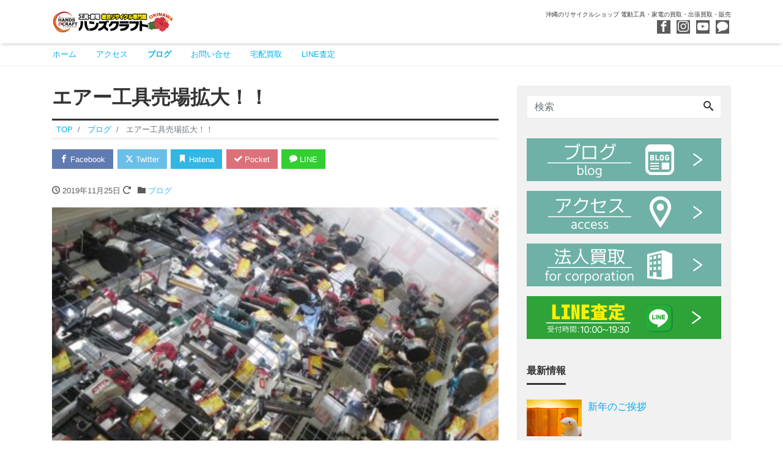

--- FILE ---
content_type: text/html; charset=UTF-8
request_url: https://handscraft-okinawa.jp/archives/3291
body_size: 19334
content:
<!DOCTYPE html>
<html dir="ltr" lang="ja" prefix="og: https://ogp.me/ns#" prefix="og: http://ogp.me/ns#">
<head>
<meta charset="utf-8">
<meta name="viewport" content="width=device-width, initial-scale=1">
<meta name="description" content="ハイサイちゅ～がなびら！ 本日は商品の紹介ではなく！売場の紹介です！！ 最近はエアー工具の販売・買取が多くなってきたので思い切ってエアー工具類の売り場を拡大してみました！！ 写真では納まりきれない程のエアー工具の量です（...">
<link rel="prev bookmark" href="https://handscraft-okinawa.jp/archives/3279" title="美品！！マキタのマルノコ盤">
<link rel="next bookmark" href="https://handscraft-okinawa.jp/archives/3300" title="新型マキタインパクトドライバー入荷しました!(^^)!　TD001GRDX">
<meta name="author" content="ハンズクラフト沖縄">
<!-- Google Tag Manager -->
<script>(function(w,d,s,l,i){w[l]=w[l]||[];w[l].push({'gtm.start':
new Date().getTime(),event:'gtm.js'});var f=d.getElementsByTagName(s)[0],
j=d.createElement(s),dl=l!='dataLayer'?'&l='+l:'';j.async=true;j.src=
'https://www.googletagmanager.com/gtm.js?id='+i+dl;f.parentNode.insertBefore(j,f);
})(window,document,'script','dataLayer','GTM-WZD5MG9');</script>
<!-- End Google Tag Manager -->	
<link rel="start" href="https://handscraft-okinawa.jp" title="TOP">
<!-- OGP -->
<meta property="og:site_name" content="ハンズクラフト沖縄">
<meta property="og:description" content="ハイサイちゅ～がなびら！ 本日は商品の紹介ではなく！売場の紹介です！！ 最近はエアー工具の販売・買取が多くなってきたので思い切ってエアー工具類の売り場を拡大してみました！！ 写真では納まりきれない程のエアー工具の量です（...">
<meta property="og:title" content="エアー工具売場拡大！！ | ハンズクラフト沖縄">
<meta property="og:url" content="https://handscraft-okinawa.jp/archives/3291">
<meta property="og:type" content="article">
<meta property="og:image" content="https://handscraft-okinawa.jp/wp/wp-content/uploads/2019/11/s-IMG_0918-420x280-1.jpg">
<!-- twitter:card -->
<meta name="twitter:card" content="summary_large_image">
<title>エアー工具売場拡大！！ - ハンズクラフト沖縄</title>

		<!-- All in One SEO 4.9.1.1 - aioseo.com -->
	<meta name="description" content="ハイサイちゅ～がなびら！ 本日は商品の紹介ではなく！売場の紹介です！！ 最近はエアー工具の販売・買取が多くなっ" />
	<meta name="robots" content="max-image-preview:large" />
	<meta name="author" content="ハンズクラフト　沖縄"/>
	<link rel="canonical" href="https://handscraft-okinawa.jp/archives/3291" />
	<meta name="generator" content="All in One SEO (AIOSEO) 4.9.1.1" />
		<meta property="og:locale" content="ja_JP" />
		<meta property="og:site_name" content="ハンズクラフト沖縄 - 沖縄のリサイクルショップ 電動工具・家電の買取・出張買取・販売" />
		<meta property="og:type" content="article" />
		<meta property="og:title" content="エアー工具売場拡大！！ - ハンズクラフト沖縄" />
		<meta property="og:description" content="ハイサイちゅ～がなびら！ 本日は商品の紹介ではなく！売場の紹介です！！ 最近はエアー工具の販売・買取が多くなっ" />
		<meta property="og:url" content="https://handscraft-okinawa.jp/archives/3291" />
		<meta property="article:published_time" content="2019-11-25T09:57:46+00:00" />
		<meta property="article:modified_time" content="2021-12-21T11:03:05+00:00" />
		<meta name="twitter:card" content="summary" />
		<meta name="twitter:title" content="エアー工具売場拡大！！ - ハンズクラフト沖縄" />
		<meta name="twitter:description" content="ハイサイちゅ～がなびら！ 本日は商品の紹介ではなく！売場の紹介です！！ 最近はエアー工具の販売・買取が多くなっ" />
		<script type="application/ld+json" class="aioseo-schema">
			{"@context":"https:\/\/schema.org","@graph":[{"@type":"BlogPosting","@id":"https:\/\/handscraft-okinawa.jp\/archives\/3291#blogposting","name":"\u30a8\u30a2\u30fc\u5de5\u5177\u58f2\u5834\u62e1\u5927\uff01\uff01 - \u30cf\u30f3\u30ba\u30af\u30e9\u30d5\u30c8\u6c96\u7e04","headline":"\u30a8\u30a2\u30fc\u5de5\u5177\u58f2\u5834\u62e1\u5927\uff01\uff01","author":{"@id":"https:\/\/handscraft-okinawa.jp\/archives\/author\/lifecreate55#author"},"publisher":{"@id":"https:\/\/handscraft-okinawa.jp\/#organization"},"image":{"@type":"ImageObject","url":"https:\/\/handscraft-okinawa.jp\/wp\/wp-content\/uploads\/2019\/11\/s-IMG_0918-420x280-1.jpg","width":420,"height":280},"datePublished":"2019-11-25T18:57:46+09:00","dateModified":"2021-12-21T20:03:05+09:00","inLanguage":"ja","mainEntityOfPage":{"@id":"https:\/\/handscraft-okinawa.jp\/archives\/3291#webpage"},"isPartOf":{"@id":"https:\/\/handscraft-okinawa.jp\/archives\/3291#webpage"},"articleSection":"\u30d6\u30ed\u30b0, \u30a8\u30a2\u5de5\u5177, \u30ea\u30b5\u30a4\u30af\u30eb\u5b9c\u91ce\u6e7e, \u5de5\u5177\u30de\u30ad\u30bf"},{"@type":"BreadcrumbList","@id":"https:\/\/handscraft-okinawa.jp\/archives\/3291#breadcrumblist","itemListElement":[{"@type":"ListItem","@id":"https:\/\/handscraft-okinawa.jp#listItem","position":1,"name":"\u30db\u30fc\u30e0","item":"https:\/\/handscraft-okinawa.jp","nextItem":{"@type":"ListItem","@id":"https:\/\/handscraft-okinawa.jp\/archives\/category\/blog#listItem","name":"\u30d6\u30ed\u30b0"}},{"@type":"ListItem","@id":"https:\/\/handscraft-okinawa.jp\/archives\/category\/blog#listItem","position":2,"name":"\u30d6\u30ed\u30b0","item":"https:\/\/handscraft-okinawa.jp\/archives\/category\/blog","nextItem":{"@type":"ListItem","@id":"https:\/\/handscraft-okinawa.jp\/archives\/3291#listItem","name":"\u30a8\u30a2\u30fc\u5de5\u5177\u58f2\u5834\u62e1\u5927\uff01\uff01"},"previousItem":{"@type":"ListItem","@id":"https:\/\/handscraft-okinawa.jp#listItem","name":"\u30db\u30fc\u30e0"}},{"@type":"ListItem","@id":"https:\/\/handscraft-okinawa.jp\/archives\/3291#listItem","position":3,"name":"\u30a8\u30a2\u30fc\u5de5\u5177\u58f2\u5834\u62e1\u5927\uff01\uff01","previousItem":{"@type":"ListItem","@id":"https:\/\/handscraft-okinawa.jp\/archives\/category\/blog#listItem","name":"\u30d6\u30ed\u30b0"}}]},{"@type":"Organization","@id":"https:\/\/handscraft-okinawa.jp\/#organization","name":"\u30cf\u30f3\u30ba\u30af\u30e9\u30d5\u30c8\u6c96\u7e04\u3000\u5b9c\u91ce\u6e7e\u5e97","description":"\u6c96\u7e04\u306e\u30ea\u30b5\u30a4\u30af\u30eb\u30b7\u30e7\u30c3\u30d7 \u96fb\u52d5\u5de5\u5177\u30fb\u5bb6\u96fb\u306e\u8cb7\u53d6\u30fb\u51fa\u5f35\u8cb7\u53d6\u30fb\u8ca9\u58f2","url":"https:\/\/handscraft-okinawa.jp\/","logo":{"@type":"ImageObject","url":"https:\/\/handscraft-okinawa.jp\/wp\/wp-content\/uploads\/2021\/12\/cropped-bb0ba64c912b7c075e72bd26527fc120.png","@id":"https:\/\/handscraft-okinawa.jp\/archives\/3291\/#organizationLogo","width":512,"height":512},"image":{"@id":"https:\/\/handscraft-okinawa.jp\/archives\/3291\/#organizationLogo"}},{"@type":"Person","@id":"https:\/\/handscraft-okinawa.jp\/archives\/author\/lifecreate55#author","url":"https:\/\/handscraft-okinawa.jp\/archives\/author\/lifecreate55","name":"\u30cf\u30f3\u30ba\u30af\u30e9\u30d5\u30c8\u3000\u6c96\u7e04","image":{"@type":"ImageObject","@id":"https:\/\/handscraft-okinawa.jp\/archives\/3291#authorImage","url":"https:\/\/secure.gravatar.com\/avatar\/84ff701922ede818902197061fbe39a0fede1c8f8faf53ef87e21cb83ade74a9?s=96&d=mm&r=g","width":96,"height":96,"caption":"\u30cf\u30f3\u30ba\u30af\u30e9\u30d5\u30c8\u3000\u6c96\u7e04"}},{"@type":"WebPage","@id":"https:\/\/handscraft-okinawa.jp\/archives\/3291#webpage","url":"https:\/\/handscraft-okinawa.jp\/archives\/3291","name":"\u30a8\u30a2\u30fc\u5de5\u5177\u58f2\u5834\u62e1\u5927\uff01\uff01 - \u30cf\u30f3\u30ba\u30af\u30e9\u30d5\u30c8\u6c96\u7e04","description":"\u30cf\u30a4\u30b5\u30a4\u3061\u3085\uff5e\u304c\u306a\u3073\u3089\uff01 \u672c\u65e5\u306f\u5546\u54c1\u306e\u7d39\u4ecb\u3067\u306f\u306a\u304f\uff01\u58f2\u5834\u306e\u7d39\u4ecb\u3067\u3059\uff01\uff01 \u6700\u8fd1\u306f\u30a8\u30a2\u30fc\u5de5\u5177\u306e\u8ca9\u58f2\u30fb\u8cb7\u53d6\u304c\u591a\u304f\u306a\u3063","inLanguage":"ja","isPartOf":{"@id":"https:\/\/handscraft-okinawa.jp\/#website"},"breadcrumb":{"@id":"https:\/\/handscraft-okinawa.jp\/archives\/3291#breadcrumblist"},"author":{"@id":"https:\/\/handscraft-okinawa.jp\/archives\/author\/lifecreate55#author"},"creator":{"@id":"https:\/\/handscraft-okinawa.jp\/archives\/author\/lifecreate55#author"},"image":{"@type":"ImageObject","url":"https:\/\/handscraft-okinawa.jp\/wp\/wp-content\/uploads\/2019\/11\/s-IMG_0918-420x280-1.jpg","@id":"https:\/\/handscraft-okinawa.jp\/archives\/3291\/#mainImage","width":420,"height":280},"primaryImageOfPage":{"@id":"https:\/\/handscraft-okinawa.jp\/archives\/3291#mainImage"},"datePublished":"2019-11-25T18:57:46+09:00","dateModified":"2021-12-21T20:03:05+09:00"},{"@type":"WebSite","@id":"https:\/\/handscraft-okinawa.jp\/#website","url":"https:\/\/handscraft-okinawa.jp\/","name":"\u30cf\u30f3\u30ba\u30af\u30e9\u30d5\u30c8\u6c96\u7e04","description":"\u6c96\u7e04\u306e\u30ea\u30b5\u30a4\u30af\u30eb\u30b7\u30e7\u30c3\u30d7 \u96fb\u52d5\u5de5\u5177\u30fb\u5bb6\u96fb\u306e\u8cb7\u53d6\u30fb\u51fa\u5f35\u8cb7\u53d6\u30fb\u8ca9\u58f2","inLanguage":"ja","publisher":{"@id":"https:\/\/handscraft-okinawa.jp\/#organization"}}]}
		</script>
		<!-- All in One SEO -->

<link rel="alternate" type="application/rss+xml" title="ハンズクラフト沖縄 &raquo; フィード" href="https://handscraft-okinawa.jp/feed" />
<link rel="alternate" type="application/rss+xml" title="ハンズクラフト沖縄 &raquo; コメントフィード" href="https://handscraft-okinawa.jp/comments/feed" />
<link rel="alternate" type="application/rss+xml" title="ハンズクラフト沖縄 &raquo; エアー工具売場拡大！！ のコメントのフィード" href="https://handscraft-okinawa.jp/archives/3291/feed" />
<link rel="alternate" title="oEmbed (JSON)" type="application/json+oembed" href="https://handscraft-okinawa.jp/wp-json/oembed/1.0/embed?url=https%3A%2F%2Fhandscraft-okinawa.jp%2Farchives%2F3291" />
<link rel="alternate" title="oEmbed (XML)" type="text/xml+oembed" href="https://handscraft-okinawa.jp/wp-json/oembed/1.0/embed?url=https%3A%2F%2Fhandscraft-okinawa.jp%2Farchives%2F3291&#038;format=xml" />
<style id='wp-img-auto-sizes-contain-inline-css'>
img:is([sizes=auto i],[sizes^="auto," i]){contain-intrinsic-size:3000px 1500px}
/*# sourceURL=wp-img-auto-sizes-contain-inline-css */
</style>
<link rel='stylesheet' id='pt-cv-public-style-css' href='https://handscraft-okinawa.jp/wp/wp-content/plugins/content-views-query-and-display-post-page/public/assets/css/cv.css?ver=4.2.1' media='all' />
<style id='wp-emoji-styles-inline-css'>

	img.wp-smiley, img.emoji {
		display: inline !important;
		border: none !important;
		box-shadow: none !important;
		height: 1em !important;
		width: 1em !important;
		margin: 0 0.07em !important;
		vertical-align: -0.1em !important;
		background: none !important;
		padding: 0 !important;
	}
/*# sourceURL=wp-emoji-styles-inline-css */
</style>
<style id='wp-block-library-inline-css'>
:root{--wp-block-synced-color:#7a00df;--wp-block-synced-color--rgb:122,0,223;--wp-bound-block-color:var(--wp-block-synced-color);--wp-editor-canvas-background:#ddd;--wp-admin-theme-color:#007cba;--wp-admin-theme-color--rgb:0,124,186;--wp-admin-theme-color-darker-10:#006ba1;--wp-admin-theme-color-darker-10--rgb:0,107,160.5;--wp-admin-theme-color-darker-20:#005a87;--wp-admin-theme-color-darker-20--rgb:0,90,135;--wp-admin-border-width-focus:2px}@media (min-resolution:192dpi){:root{--wp-admin-border-width-focus:1.5px}}.wp-element-button{cursor:pointer}:root .has-very-light-gray-background-color{background-color:#eee}:root .has-very-dark-gray-background-color{background-color:#313131}:root .has-very-light-gray-color{color:#eee}:root .has-very-dark-gray-color{color:#313131}:root .has-vivid-green-cyan-to-vivid-cyan-blue-gradient-background{background:linear-gradient(135deg,#00d084,#0693e3)}:root .has-purple-crush-gradient-background{background:linear-gradient(135deg,#34e2e4,#4721fb 50%,#ab1dfe)}:root .has-hazy-dawn-gradient-background{background:linear-gradient(135deg,#faaca8,#dad0ec)}:root .has-subdued-olive-gradient-background{background:linear-gradient(135deg,#fafae1,#67a671)}:root .has-atomic-cream-gradient-background{background:linear-gradient(135deg,#fdd79a,#004a59)}:root .has-nightshade-gradient-background{background:linear-gradient(135deg,#330968,#31cdcf)}:root .has-midnight-gradient-background{background:linear-gradient(135deg,#020381,#2874fc)}:root{--wp--preset--font-size--normal:16px;--wp--preset--font-size--huge:42px}.has-regular-font-size{font-size:1em}.has-larger-font-size{font-size:2.625em}.has-normal-font-size{font-size:var(--wp--preset--font-size--normal)}.has-huge-font-size{font-size:var(--wp--preset--font-size--huge)}.has-text-align-center{text-align:center}.has-text-align-left{text-align:left}.has-text-align-right{text-align:right}.has-fit-text{white-space:nowrap!important}#end-resizable-editor-section{display:none}.aligncenter{clear:both}.items-justified-left{justify-content:flex-start}.items-justified-center{justify-content:center}.items-justified-right{justify-content:flex-end}.items-justified-space-between{justify-content:space-between}.screen-reader-text{border:0;clip-path:inset(50%);height:1px;margin:-1px;overflow:hidden;padding:0;position:absolute;width:1px;word-wrap:normal!important}.screen-reader-text:focus{background-color:#ddd;clip-path:none;color:#444;display:block;font-size:1em;height:auto;left:5px;line-height:normal;padding:15px 23px 14px;text-decoration:none;top:5px;width:auto;z-index:100000}html :where(.has-border-color){border-style:solid}html :where([style*=border-top-color]){border-top-style:solid}html :where([style*=border-right-color]){border-right-style:solid}html :where([style*=border-bottom-color]){border-bottom-style:solid}html :where([style*=border-left-color]){border-left-style:solid}html :where([style*=border-width]){border-style:solid}html :where([style*=border-top-width]){border-top-style:solid}html :where([style*=border-right-width]){border-right-style:solid}html :where([style*=border-bottom-width]){border-bottom-style:solid}html :where([style*=border-left-width]){border-left-style:solid}html :where(img[class*=wp-image-]){height:auto;max-width:100%}:where(figure){margin:0 0 1em}html :where(.is-position-sticky){--wp-admin--admin-bar--position-offset:var(--wp-admin--admin-bar--height,0px)}@media screen and (max-width:600px){html :where(.is-position-sticky){--wp-admin--admin-bar--position-offset:0px}}

/*# sourceURL=wp-block-library-inline-css */
</style><style id='global-styles-inline-css'>
:root{--wp--preset--aspect-ratio--square: 1;--wp--preset--aspect-ratio--4-3: 4/3;--wp--preset--aspect-ratio--3-4: 3/4;--wp--preset--aspect-ratio--3-2: 3/2;--wp--preset--aspect-ratio--2-3: 2/3;--wp--preset--aspect-ratio--16-9: 16/9;--wp--preset--aspect-ratio--9-16: 9/16;--wp--preset--color--black: #000000;--wp--preset--color--cyan-bluish-gray: #abb8c3;--wp--preset--color--white: #ffffff;--wp--preset--color--pale-pink: #f78da7;--wp--preset--color--vivid-red: #cf2e2e;--wp--preset--color--luminous-vivid-orange: #ff6900;--wp--preset--color--luminous-vivid-amber: #fcb900;--wp--preset--color--light-green-cyan: #7bdcb5;--wp--preset--color--vivid-green-cyan: #00d084;--wp--preset--color--pale-cyan-blue: #8ed1fc;--wp--preset--color--vivid-cyan-blue: #0693e3;--wp--preset--color--vivid-purple: #9b51e0;--wp--preset--color--liquid-theme: #00a5d4;--wp--preset--color--liquid-blue: #32bdeb;--wp--preset--color--liquid-dark-blue: #00a5d4;--wp--preset--color--liquid-red: #eb6032;--wp--preset--color--liquid-orange: #ff6900;--wp--preset--color--liquid-pink: #f6adc6;--wp--preset--color--liquid-yellow: #fff100;--wp--preset--color--liquid-green: #3eb370;--wp--preset--color--liquid-purple: #745399;--wp--preset--color--liquid-white: #ffffff;--wp--preset--color--liquid-dark-gray: #333333;--wp--preset--gradient--vivid-cyan-blue-to-vivid-purple: linear-gradient(135deg,rgb(6,147,227) 0%,rgb(155,81,224) 100%);--wp--preset--gradient--light-green-cyan-to-vivid-green-cyan: linear-gradient(135deg,rgb(122,220,180) 0%,rgb(0,208,130) 100%);--wp--preset--gradient--luminous-vivid-amber-to-luminous-vivid-orange: linear-gradient(135deg,rgb(252,185,0) 0%,rgb(255,105,0) 100%);--wp--preset--gradient--luminous-vivid-orange-to-vivid-red: linear-gradient(135deg,rgb(255,105,0) 0%,rgb(207,46,46) 100%);--wp--preset--gradient--very-light-gray-to-cyan-bluish-gray: linear-gradient(135deg,rgb(238,238,238) 0%,rgb(169,184,195) 100%);--wp--preset--gradient--cool-to-warm-spectrum: linear-gradient(135deg,rgb(74,234,220) 0%,rgb(151,120,209) 20%,rgb(207,42,186) 40%,rgb(238,44,130) 60%,rgb(251,105,98) 80%,rgb(254,248,76) 100%);--wp--preset--gradient--blush-light-purple: linear-gradient(135deg,rgb(255,206,236) 0%,rgb(152,150,240) 100%);--wp--preset--gradient--blush-bordeaux: linear-gradient(135deg,rgb(254,205,165) 0%,rgb(254,45,45) 50%,rgb(107,0,62) 100%);--wp--preset--gradient--luminous-dusk: linear-gradient(135deg,rgb(255,203,112) 0%,rgb(199,81,192) 50%,rgb(65,88,208) 100%);--wp--preset--gradient--pale-ocean: linear-gradient(135deg,rgb(255,245,203) 0%,rgb(182,227,212) 50%,rgb(51,167,181) 100%);--wp--preset--gradient--electric-grass: linear-gradient(135deg,rgb(202,248,128) 0%,rgb(113,206,126) 100%);--wp--preset--gradient--midnight: linear-gradient(135deg,rgb(2,3,129) 0%,rgb(40,116,252) 100%);--wp--preset--font-size--small: 13px;--wp--preset--font-size--medium: 20px;--wp--preset--font-size--large: 36px;--wp--preset--font-size--x-large: 42px;--wp--preset--spacing--20: 0.44rem;--wp--preset--spacing--30: 0.67rem;--wp--preset--spacing--40: 1rem;--wp--preset--spacing--50: 1.5rem;--wp--preset--spacing--60: 2.25rem;--wp--preset--spacing--70: 3.38rem;--wp--preset--spacing--80: 5.06rem;--wp--preset--shadow--natural: 6px 6px 9px rgba(0, 0, 0, 0.2);--wp--preset--shadow--deep: 12px 12px 50px rgba(0, 0, 0, 0.4);--wp--preset--shadow--sharp: 6px 6px 0px rgba(0, 0, 0, 0.2);--wp--preset--shadow--outlined: 6px 6px 0px -3px rgb(255, 255, 255), 6px 6px rgb(0, 0, 0);--wp--preset--shadow--crisp: 6px 6px 0px rgb(0, 0, 0);}:where(.is-layout-flex){gap: 0.5em;}:where(.is-layout-grid){gap: 0.5em;}body .is-layout-flex{display: flex;}.is-layout-flex{flex-wrap: wrap;align-items: center;}.is-layout-flex > :is(*, div){margin: 0;}body .is-layout-grid{display: grid;}.is-layout-grid > :is(*, div){margin: 0;}:where(.wp-block-columns.is-layout-flex){gap: 2em;}:where(.wp-block-columns.is-layout-grid){gap: 2em;}:where(.wp-block-post-template.is-layout-flex){gap: 1.25em;}:where(.wp-block-post-template.is-layout-grid){gap: 1.25em;}.has-black-color{color: var(--wp--preset--color--black) !important;}.has-cyan-bluish-gray-color{color: var(--wp--preset--color--cyan-bluish-gray) !important;}.has-white-color{color: var(--wp--preset--color--white) !important;}.has-pale-pink-color{color: var(--wp--preset--color--pale-pink) !important;}.has-vivid-red-color{color: var(--wp--preset--color--vivid-red) !important;}.has-luminous-vivid-orange-color{color: var(--wp--preset--color--luminous-vivid-orange) !important;}.has-luminous-vivid-amber-color{color: var(--wp--preset--color--luminous-vivid-amber) !important;}.has-light-green-cyan-color{color: var(--wp--preset--color--light-green-cyan) !important;}.has-vivid-green-cyan-color{color: var(--wp--preset--color--vivid-green-cyan) !important;}.has-pale-cyan-blue-color{color: var(--wp--preset--color--pale-cyan-blue) !important;}.has-vivid-cyan-blue-color{color: var(--wp--preset--color--vivid-cyan-blue) !important;}.has-vivid-purple-color{color: var(--wp--preset--color--vivid-purple) !important;}.has-black-background-color{background-color: var(--wp--preset--color--black) !important;}.has-cyan-bluish-gray-background-color{background-color: var(--wp--preset--color--cyan-bluish-gray) !important;}.has-white-background-color{background-color: var(--wp--preset--color--white) !important;}.has-pale-pink-background-color{background-color: var(--wp--preset--color--pale-pink) !important;}.has-vivid-red-background-color{background-color: var(--wp--preset--color--vivid-red) !important;}.has-luminous-vivid-orange-background-color{background-color: var(--wp--preset--color--luminous-vivid-orange) !important;}.has-luminous-vivid-amber-background-color{background-color: var(--wp--preset--color--luminous-vivid-amber) !important;}.has-light-green-cyan-background-color{background-color: var(--wp--preset--color--light-green-cyan) !important;}.has-vivid-green-cyan-background-color{background-color: var(--wp--preset--color--vivid-green-cyan) !important;}.has-pale-cyan-blue-background-color{background-color: var(--wp--preset--color--pale-cyan-blue) !important;}.has-vivid-cyan-blue-background-color{background-color: var(--wp--preset--color--vivid-cyan-blue) !important;}.has-vivid-purple-background-color{background-color: var(--wp--preset--color--vivid-purple) !important;}.has-black-border-color{border-color: var(--wp--preset--color--black) !important;}.has-cyan-bluish-gray-border-color{border-color: var(--wp--preset--color--cyan-bluish-gray) !important;}.has-white-border-color{border-color: var(--wp--preset--color--white) !important;}.has-pale-pink-border-color{border-color: var(--wp--preset--color--pale-pink) !important;}.has-vivid-red-border-color{border-color: var(--wp--preset--color--vivid-red) !important;}.has-luminous-vivid-orange-border-color{border-color: var(--wp--preset--color--luminous-vivid-orange) !important;}.has-luminous-vivid-amber-border-color{border-color: var(--wp--preset--color--luminous-vivid-amber) !important;}.has-light-green-cyan-border-color{border-color: var(--wp--preset--color--light-green-cyan) !important;}.has-vivid-green-cyan-border-color{border-color: var(--wp--preset--color--vivid-green-cyan) !important;}.has-pale-cyan-blue-border-color{border-color: var(--wp--preset--color--pale-cyan-blue) !important;}.has-vivid-cyan-blue-border-color{border-color: var(--wp--preset--color--vivid-cyan-blue) !important;}.has-vivid-purple-border-color{border-color: var(--wp--preset--color--vivid-purple) !important;}.has-vivid-cyan-blue-to-vivid-purple-gradient-background{background: var(--wp--preset--gradient--vivid-cyan-blue-to-vivid-purple) !important;}.has-light-green-cyan-to-vivid-green-cyan-gradient-background{background: var(--wp--preset--gradient--light-green-cyan-to-vivid-green-cyan) !important;}.has-luminous-vivid-amber-to-luminous-vivid-orange-gradient-background{background: var(--wp--preset--gradient--luminous-vivid-amber-to-luminous-vivid-orange) !important;}.has-luminous-vivid-orange-to-vivid-red-gradient-background{background: var(--wp--preset--gradient--luminous-vivid-orange-to-vivid-red) !important;}.has-very-light-gray-to-cyan-bluish-gray-gradient-background{background: var(--wp--preset--gradient--very-light-gray-to-cyan-bluish-gray) !important;}.has-cool-to-warm-spectrum-gradient-background{background: var(--wp--preset--gradient--cool-to-warm-spectrum) !important;}.has-blush-light-purple-gradient-background{background: var(--wp--preset--gradient--blush-light-purple) !important;}.has-blush-bordeaux-gradient-background{background: var(--wp--preset--gradient--blush-bordeaux) !important;}.has-luminous-dusk-gradient-background{background: var(--wp--preset--gradient--luminous-dusk) !important;}.has-pale-ocean-gradient-background{background: var(--wp--preset--gradient--pale-ocean) !important;}.has-electric-grass-gradient-background{background: var(--wp--preset--gradient--electric-grass) !important;}.has-midnight-gradient-background{background: var(--wp--preset--gradient--midnight) !important;}.has-small-font-size{font-size: var(--wp--preset--font-size--small) !important;}.has-medium-font-size{font-size: var(--wp--preset--font-size--medium) !important;}.has-large-font-size{font-size: var(--wp--preset--font-size--large) !important;}.has-x-large-font-size{font-size: var(--wp--preset--font-size--x-large) !important;}
/*# sourceURL=global-styles-inline-css */
</style>

<style id='classic-theme-styles-inline-css'>
/*! This file is auto-generated */
.wp-block-button__link{color:#fff;background-color:#32373c;border-radius:9999px;box-shadow:none;text-decoration:none;padding:calc(.667em + 2px) calc(1.333em + 2px);font-size:1.125em}.wp-block-file__button{background:#32373c;color:#fff;text-decoration:none}
/*# sourceURL=/wp-includes/css/classic-themes.min.css */
</style>
<link rel='stylesheet' id='swiper-css' href='https://handscraft-okinawa.jp/wp/wp-content/plugins/liquid-blocks/css/swiper-bundle.min.css?ver=6.9' media='all' />
<link rel='stylesheet' id='liquid-blocks-css' href='https://handscraft-okinawa.jp/wp/wp-content/plugins/liquid-blocks/css/block.css?ver=1.3.3' media='all' />
<link rel='stylesheet' id='liquid-block-speech-css' href='https://handscraft-okinawa.jp/wp/wp-content/plugins/liquid-speech-balloon/css/block.css?ver=6.9' media='all' />
<link rel='stylesheet' id='spider-css' href='https://handscraft-okinawa.jp/wp/wp-content/plugins/snow-monkey-blocks/dist/packages/spider/dist/css/spider.css?ver=1763714121' media='all' />
<link rel='stylesheet' id='snow-monkey-blocks-css' href='https://handscraft-okinawa.jp/wp/wp-content/plugins/snow-monkey-blocks/dist/css/blocks.css?ver=1763714121' media='all' />
<link rel='stylesheet' id='sass-basis-css' href='https://handscraft-okinawa.jp/wp/wp-content/plugins/snow-monkey-blocks/dist/css/fallback.css?ver=1763714121' media='all' />
<link rel='stylesheet' id='snow-monkey-blocks/nopro-css' href='https://handscraft-okinawa.jp/wp/wp-content/plugins/snow-monkey-blocks/dist/css/nopro.css?ver=1763714121' media='all' />
<link rel='stylesheet' id='snow-monkey-blocks-spider-slider-style-css' href='https://handscraft-okinawa.jp/wp/wp-content/plugins/snow-monkey-blocks/dist/blocks/spider-slider/style-index.css?ver=1763714121' media='all' />
<link rel='stylesheet' id='contact-form-7-css' href='https://handscraft-okinawa.jp/wp/wp-content/plugins/contact-form-7/includes/css/styles.css?ver=6.1.4' media='all' />
<link rel='stylesheet' id='bootstrap-css' href='https://handscraft-okinawa.jp/wp/wp-content/themes/liquid-magazine/css/bootstrap.min.css?ver=9999' media='all' />
<link rel='stylesheet' id='icomoon-css' href='https://handscraft-okinawa.jp/wp/wp-content/themes/liquid-magazine/css/icomoon.css?ver=6.9' media='all' />
<link rel='stylesheet' id='liquid-style-css' href='https://handscraft-okinawa.jp/wp/wp-content/themes/liquid-magazine/style.css?ver=6.9' media='all' />
<link rel='stylesheet' id='child-style-css' href='https://handscraft-okinawa.jp/wp/wp-content/themes/liquid-magazine-child/style.css?ver=6.9' media='all' />
<link rel='stylesheet' id='liquid-block-style-css' href='https://handscraft-okinawa.jp/wp/wp-content/themes/liquid-magazine/css/block.css?ver=9999' media='all' />
<script src="https://handscraft-okinawa.jp/wp/wp-content/plugins/liquid-blocks/lib/swiper-bundle.min.js?ver=6.9" id="swiper-js"></script>
<script src="https://handscraft-okinawa.jp/wp/wp-content/plugins/liquid-blocks/lib/liquid-blocks.js?ver=6.9" id="liquid-blocks-js"></script>
<script src="https://handscraft-okinawa.jp/wp/wp-content/plugins/snow-monkey-blocks/dist/js/fontawesome-all.js?ver=1763714121" id="fontawesome6-js" defer data-wp-strategy="defer"></script>
<script src="https://handscraft-okinawa.jp/wp/wp-content/plugins/snow-monkey-blocks/dist/packages/spider/dist/js/spider.js?ver=1763714121" id="spider-js" defer data-wp-strategy="defer"></script>
<script src="https://handscraft-okinawa.jp/wp/wp-includes/js/jquery/jquery.min.js?ver=3.7.1" id="jquery-core-js"></script>
<script src="https://handscraft-okinawa.jp/wp/wp-includes/js/jquery/jquery-migrate.min.js?ver=3.4.1" id="jquery-migrate-js"></script>
<script src="https://handscraft-okinawa.jp/wp/wp-content/themes/liquid-magazine/js/bootstrap.min.js?ver=9999" id="bootstrap-js"></script>
<link rel="https://api.w.org/" href="https://handscraft-okinawa.jp/wp-json/" /><link rel="alternate" title="JSON" type="application/json" href="https://handscraft-okinawa.jp/wp-json/wp/v2/posts/3291" /><link rel="EditURI" type="application/rsd+xml" title="RSD" href="https://handscraft-okinawa.jp/wp/xmlrpc.php?rsd" />
<link rel='shortlink' href='https://handscraft-okinawa.jp/?p=3291' />
<script>(function(w,d,s,l,i){w[l]=w[l]||[];w[l].push({'gtm.start':
new Date().getTime(),event:'gtm.js'});var f=d.getElementsByTagName(s)[0],
j=d.createElement(s),dl=l!='dataLayer'?'&l='+l:'';j.async=true;j.src=
'https://www.googletagmanager.com/gtm.js?id='+i+dl;f.parentNode.insertBefore(j,f);
})(window,document,'script','dataLayer','GTM-WZD5MG9');</script>
<!-- End Google Tag Manager -->
<!--広告からのメールのカウント-->
<script type="text/javascript">
window.addEventListener('load',function(){
  document.addEventListener( 'wpcf7mailsent', function( event ) {
    if ( '9' == event.detail.contactFormId ) {
       dataLayer.push({ 'event':'contactform7_sent' });
    }
  }, false );
  });
</script><link rel="icon" href="https://handscraft-okinawa.jp/wp/wp-content/uploads/2021/12/cropped-bb0ba64c912b7c075e72bd26527fc120-32x32.png" sizes="32x32" />
<link rel="icon" href="https://handscraft-okinawa.jp/wp/wp-content/uploads/2021/12/cropped-bb0ba64c912b7c075e72bd26527fc120-192x192.png" sizes="192x192" />
<link rel="apple-touch-icon" href="https://handscraft-okinawa.jp/wp/wp-content/uploads/2021/12/cropped-bb0ba64c912b7c075e72bd26527fc120-180x180.png" />
<meta name="msapplication-TileImage" content="https://handscraft-okinawa.jp/wp/wp-content/uploads/2021/12/cropped-bb0ba64c912b7c075e72bd26527fc120-270x270.png" />
		<style id="wp-custom-css">
			li#menu-item-7902 {
    background: #fff;
}
.fixed_footer .widget .menu li#menu-item-7902 a {
    color: #3E3A39;
	font-size: large;
}
li#menu-item-7903 {
    background: #fff;
}
.fixed_footer .widget .menu li#menu-item-7903 a {
    color: #3E3A39;
	font-size: large;
}
li#menu-item-7904 {
    background: #00B900;
.fixed_footer .widget .menu li a {
    padding: 0.5rem 0.25rem;
    display: block;
    color: #fff;
}		</style>
		
<!--[if lt IE 9]>
<meta http-equiv="X-UA-Compatible" content="IE=edge">
<script type="text/javascript" src="https://oss.maxcdn.com/html5shiv/3.7.2/html5shiv.min.js"></script>
<script type="text/javascript" src="https://oss.maxcdn.com/respond/1.4.2/respond.min.js"></script>
<![endif]-->


<!-- CSS -->
<style>
/*  customize  */
/*  custom head  */
</style>
</head>

<body class="wp-singular post-template-default single single-post postid-3291 single-format-standard wp-theme-liquid-magazine wp-child-theme-liquid-magazine-child metaslider-plugin category_2">

<!-- Google Tag Manager (noscript) -->
<noscript><iframe src="https://www.googletagmanager.com/ns.html?id=GTM-WZD5MG9"
height="0" width="0" style="display:none;visibility:hidden"></iframe></noscript>
<!-- End Google Tag Manager (noscript) -->

<!-- FB -->
<div id="fb-root"></div>
<script>(function(d, s, id) {
  var js, fjs = d.getElementsByTagName(s)[0];
  if (d.getElementById(id)) return;
  js = d.createElement(s); js.id = id;
  js.src = "//connect.facebook.net/ja_JP/sdk.js#xfbml=1&version=v2.4";
  fjs.parentNode.insertBefore(js, fjs);
}(document, 'script', 'facebook-jssdk'));</script>

<a id="top"></a>
<div class="wrapper">
<div class="headline">
    <div class="container">
        <div class="row">
            <div class="col-sm-6">
                <a href="https://handscraft-okinawa.jp" title="ハンズクラフト沖縄" class="logo">
                                        <img src="https://handscraft-okinawa.jp/wp/wp-content/uploads/2022/06/handscraft-okinawa-rogo.png" alt="ハンズクラフト沖縄">
                                    </a>
            </div>
            <div class="col-sm-6">
                <div class="logo_text">
                                        <div class="subttl">
                        沖縄のリサイクルショップ 電動工具・家電の買取・出張買取・販売                    </div>
                                    </div>
                <div class="sns d-none d-md-block">
                                                            <a href="https://www.facebook.com/%E3%83%8F%E3%83%B3%E3%82%BA%E3%82%AF%E3%83%A9%E3%83%95%E3%83%88%E6%B2%96%E7%B8%84-110198744670845" target="_blank"><i class="icon icon-facebook"></i></a>
                                                                                                    <a href="https://www.instagram.com/handsgino/" target="_blank"><i class="icon icon-instagram"></i></a>
                                                            <a href="https://www.youtube.com/channel/UCF22t86dbJOgQUHK0Y53uzQ" target="_blank"><i class="icon icon-youtube"></i></a>
                                                                                                    <a href="https://line.me/R/ti/p/HBx9XAcfoq" target="_blank"><i class="icon icon-bubble"></i></a>
                                                                                                </div>
            </div>
        </div>
    </div>
</div>

<nav class="navbar navbar-light navbar-expand-md flex-column">
    <div class="container">
                <div class="row no-gutters widgets drawer d-none d-md-none">
            <div id="nav_menu-7" class="d-md-none col-12 old-col-12"><div class="widget widget_nav_menu"><div class="menu-topnav-container"><ul id="menu-topnav" class="menu"><li id="menu-item-6" class="menu-item menu-item-type-custom menu-item-object-custom menu-item-home menu-item-6 nav-item"><a href="https://handscraft-okinawa.jp/">ホーム</a></li>
<li id="menu-item-4233" class="menu-item menu-item-type-post_type menu-item-object-page menu-item-4233 nav-item"><a href="https://handscraft-okinawa.jp/access">アクセス</a></li>
<li id="menu-item-4232" class="menu-item menu-item-type-taxonomy menu-item-object-category current-post-ancestor current-menu-parent current-post-parent menu-item-4232 nav-item"><a href="https://handscraft-okinawa.jp/archives/category/blog">ブログ</a></li>
<li id="menu-item-4231" class="menu-item menu-item-type-post_type menu-item-object-page menu-item-4231 nav-item"><a href="https://handscraft-okinawa.jp/contact">お問い合せ</a></li>
<li id="menu-item-6202" class="menu-item menu-item-type-post_type menu-item-object-page menu-item-6202 nav-item"><a href="https://handscraft-okinawa.jp/delivery">宅配買取</a></li>
<li id="menu-item-6203" class="menu-item menu-item-type-post_type menu-item-object-page menu-item-6203 nav-item"><a href="https://handscraft-okinawa.jp/line">LINE査定</a></li>
</ul></div></div></div>        </div>
                <button type="button" class="navbar-search d-block d-md-none"><i class="icon icon-search"></i></button>
        <!-- Global Menu -->
        <ul id="menu-topnav-1" class="nav navbar-nav"><li class="menu-item menu-item-type-custom menu-item-object-custom menu-item-home menu-item-6 nav-item"><a href="https://handscraft-okinawa.jp/">ホーム</a></li>
<li class="menu-item menu-item-type-post_type menu-item-object-page menu-item-4233 nav-item"><a href="https://handscraft-okinawa.jp/access">アクセス</a></li>
<li class="menu-item menu-item-type-taxonomy menu-item-object-category current-post-ancestor current-menu-parent current-post-parent menu-item-4232 nav-item"><a href="https://handscraft-okinawa.jp/archives/category/blog">ブログ</a></li>
<li class="menu-item menu-item-type-post_type menu-item-object-page menu-item-4231 nav-item"><a href="https://handscraft-okinawa.jp/contact">お問い合せ</a></li>
<li class="menu-item menu-item-type-post_type menu-item-object-page menu-item-6202 nav-item"><a href="https://handscraft-okinawa.jp/delivery">宅配買取</a></li>
<li class="menu-item menu-item-type-post_type menu-item-object-page menu-item-6203 nav-item"><a href="https://handscraft-okinawa.jp/line">LINE査定</a></li>
</ul>                <button type="button" class="navbar-toggler collapsed">
            <span class="sr-only">Menu</span>
            <span class="icon-bar top-bar"></span>
            <span class="icon-bar middle-bar"></span>
            <span class="icon-bar bottom-bar"></span>
        </button>
            </div>
    </nav>

<div class="searchform_nav">
    <div class="searchform">  
    <form action="https://handscraft-okinawa.jp/" method="get" class="search-form">
        <fieldset class="form-group">
            <label class="screen-reader-text">検索</label>
            <input type="text" name="s" value="" placeholder="検索" class="form-control search-text">
            <button type="submit" value="Search" class="btn btn-primary"><i class="icon icon-search"></i></button>
        </fieldset>
    </form>
</div></div>


<div class="detail post-3291 post type-post status-publish format-standard has-post-thumbnail hentry category-blog tag-149 tag-346 tag-423">
    <div class="container">
        <div class="row">
            <div class="col-md-8 mainarea">

                                
                                
                <h1 class="ttl_h1 entry-title" title="エアー工具売場拡大！！">
                    エアー工具売場拡大！！                </h1>

                <!-- pan -->
                                <nav aria-label="breadcrumb">
                    <ul class="breadcrumb" itemscope itemtype="http://schema.org/BreadcrumbList">
                        <li class="breadcrumb-item" itemprop="itemListElement" itemscope itemtype="http://schema.org/ListItem">
                            <a href="https://handscraft-okinawa.jp" itemprop="item"><span itemprop="name">TOP</span></a>
                            <meta itemprop="position" content="1">
                        </li>
                                                                                                                        <li class="breadcrumb-item" itemprop="itemListElement" itemscope itemtype="http://schema.org/ListItem">
                            <a href="https://handscraft-okinawa.jp/archives/category/blog" itemprop="item"><span itemprop="name">ブログ</span></a>
                            <meta itemprop="position" content="2">
                        </li>
                                                                                                <li class="breadcrumb-item active" itemprop="itemListElement" itemscope itemtype="http://schema.org/ListItem" aria-current="page">
                            <a href="https://handscraft-okinawa.jp/archives/3291" itemprop="item" aria-disabled="true"><span itemprop="name">エアー工具売場拡大！！</span></a>
                            <meta itemprop="position" content="3">
                        </li>
                    </ul>
                </nav>

                <div class="detail_text">

                    <div class="share"><a href="https://www.facebook.com/sharer.php?u=https://handscraft-okinawa.jp/archives/3291&amp;t=%E3%82%A8%E3%82%A2%E3%83%BC%E5%B7%A5%E5%85%B7%E5%A3%B2%E5%A0%B4%E6%8B%A1%E5%A4%A7%EF%BC%81%EF%BC%81+-+%E3%83%8F%E3%83%B3%E3%82%BA%E3%82%AF%E3%83%A9%E3%83%95%E3%83%88%E6%B2%96%E7%B8%84" target="_blank" class="share_facebook"><i class="icon icon-facebook"></i> Facebook</a><a href="https://twitter.com/intent/tweet?text=%E3%82%A8%E3%82%A2%E3%83%BC%E5%B7%A5%E5%85%B7%E5%A3%B2%E5%A0%B4%E6%8B%A1%E5%A4%A7%EF%BC%81%EF%BC%81+-+%E3%83%8F%E3%83%B3%E3%82%BA%E3%82%AF%E3%83%A9%E3%83%95%E3%83%88%E6%B2%96%E7%B8%84&url=https://handscraft-okinawa.jp/archives/3291" target="_blank" class="share_twitter"><i class="icon icon-twitter"></i> Twitter</a><a href="https://b.hatena.ne.jp/add?mode=confirm&url=https://handscraft-okinawa.jp/archives/3291&title=%E3%82%A8%E3%82%A2%E3%83%BC%E5%B7%A5%E5%85%B7%E5%A3%B2%E5%A0%B4%E6%8B%A1%E5%A4%A7%EF%BC%81%EF%BC%81+-+%E3%83%8F%E3%83%B3%E3%82%BA%E3%82%AF%E3%83%A9%E3%83%95%E3%83%88%E6%B2%96%E7%B8%84" target="_blank" class="share_hatena"><i class="icon icon-bookmark"></i> Hatena</a><a href="https://getpocket.com/edit?url=https://handscraft-okinawa.jp/archives/3291&title=%E3%82%A8%E3%82%A2%E3%83%BC%E5%B7%A5%E5%85%B7%E5%A3%B2%E5%A0%B4%E6%8B%A1%E5%A4%A7%EF%BC%81%EF%BC%81+-+%E3%83%8F%E3%83%B3%E3%82%BA%E3%82%AF%E3%83%A9%E3%83%95%E3%83%88%E6%B2%96%E7%B8%84" target="_blank" class="share_pocket"><i class="icon icon-checkmark"></i> Pocket</a><a href="https://line.me/R/msg/text/?%E3%82%A8%E3%82%A2%E3%83%BC%E5%B7%A5%E5%85%B7%E5%A3%B2%E5%A0%B4%E6%8B%A1%E5%A4%A7%EF%BC%81%EF%BC%81+-+%E3%83%8F%E3%83%B3%E3%82%BA%E3%82%AF%E3%83%A9%E3%83%95%E3%83%88%E6%B2%96%E7%B8%84%0D%0Ahttps://handscraft-okinawa.jp/archives/3291" target="_blank" class="share_line"><i class="icon icon-bubble"></i> LINE</a></div>
                    <div class="post_meta">
                        <span class="post_time">
                                                        <i class="icon icon-clock" title=" 2019/11/25 18:57"></i> <time class="date published">2019年11月25日</time> <i class="icon icon-spinner11" title=" 2021/12/21 20:03"></i> <time class="date updated d-none">2021年12月21日</time>
                                                    </span>
                                                <span class="post_cat"><i class="icon icon-folder"></i>
                            <a href="https://handscraft-okinawa.jp/archives/category/blog" rel="category tag">ブログ</a>                        </span>
                                            </div>

                    <img width="420" height="280" src="https://handscraft-okinawa.jp/wp/wp-content/uploads/2019/11/s-IMG_0918-420x280-1-420x280.jpg" class="attachment-post-thumbnail size-post-thumbnail wp-post-image" alt="" decoding="async" fetchpriority="high" srcset="https://handscraft-okinawa.jp/wp/wp-content/uploads/2019/11/s-IMG_0918-420x280-1.jpg 420w, https://handscraft-okinawa.jp/wp/wp-content/uploads/2019/11/s-IMG_0918-420x280-1-300x200.jpg 300w" sizes="(max-width: 420px) 100vw, 420px" />
                                        <div class="row widgets">
                        <div id="block-7" class="col-12"><div class="widget widget_block"><h2 class="footer-widget-title">工具･家電リサイクル館</h2>
<br >
<h3>ハンズクラフト沖縄　宜野湾店</h3>
<p style="padding-bottom: 0px;">〒901-2214	沖縄県宜野湾市我如古448</p>
<p style="padding-bottom: 0px;">【TEL】 <a href="tel:0989422780" onclick="yahoo_report_conversion(undefined); gtag('event', 'tel', {'event_category': 'contact','event_label': 'label'});">098-942-2780</a><br >
【FAX】 098-942-2783</p>
<br >
<h2>ハンズクラフト沖縄　うるま店</h2>
<p style="padding-bottom: 0px;">〒904-2213	沖縄県うるま市田場2000</p>
<p style="padding-bottom: 0px;">【TEL】<a href="tel:098-923-3994">098-923-3994</a><br >
【FAX】098-923-3974</p></div></div>                    </div>
                    
                    <!-- content -->
                    <div class="post_body">
                        <p><span style="font-size: 18pt;">ハイサイちゅ～がなびら！</span></p>
<p><span style="font-size: 14pt;">本日は商品の紹介ではなく！<span style="color: #ff0000;">売場の紹介</span>です！！</span></p>
<p><span style="font-size: 14pt;">最近はエアー工具の<span style="color: #ff0000;">販売・買取</span>が多くなってきたので思い切ってエアー工具類の売り場を<span style="color: #0000ff;">拡大</span>してみました！！</span></p>
<p><img decoding="async" class="alignleft wp-image-3296" src="https://handscraft-okinawa.jp/wp/wp-content/uploads/2019/11/s-IMG_0916.jpg" alt="" width="638" height="479" /></p>
<p><span style="font-size: 18pt;">写真では納まりきれない程のエアー工具の量です（笑）</span></p>
<p><img decoding="async" class="alignleft size-full wp-image-3292" src="https://handscraft-okinawa.jp/wp/wp-content/uploads/2019/11/s-IMG_0919.jpg" alt="" width="1024" height="768" /><span style="font-size: 18pt;">どれにしようかまよってしまう程の<span style="color: #ff00ff;">エアー工具の数</span>ですね（笑）</span></p>
<p><img loading="lazy" decoding="async" class="alignleft size-full wp-image-3295" src="https://handscraft-okinawa.jp/wp/wp-content/uploads/2019/11/s-IMG_0918.jpg" alt="" width="1024" height="768" /><span style="font-size: 14pt;">という事で、今<span style="color: #ff0000;">！</span>エアー工具を売りたい<span style="color: #ff0000;">！！</span>買いたい<span style="color: #ff0000;">！！</span>と思っている方がいらっしゃいましたら</span></p>
<p><span style="font-size: 14pt;">是非<span style="color: #ff0000;">！！</span>ハンズクラフト宜野湾店まで<span style="color: #ff00ff;">お越しください！！</span></span></p>
<p><span style="font-size: 14pt;"><span style="color: #ff0000;"><span style="font-size: 18.6667px; color: #333333;">皆さまのお越しをスタッフ一同こ心よりお待ちしています</span>！！</span></span></p>
<p><a href="https://handscraft-okinawa.jp/line"><img loading="lazy" decoding="async" class="size-full wp-image-2343 alignnone" src="https://handscraft-okinawa.jp/wp/wp-content/uploads/2019/09/c142dcc4ed51b59912e925f42e529f58.png" alt="" width="600" height="187" /></a></p>
<p><strong>こちらの記事に関するお問い合わせは</strong></p>
<p><strong>ハンズクラフト宜野湾店</strong>□□□□□</p>
<p><a href="https://goo.gl/maps/K8GMaFm2zKokZseGA">沖縄県宜野湾市我如古448</a></p>
<p><a href="tel:098-942-2780">TEL:098-942-2780</a></p>
<p><a href="https://goo.gl/maps/K8GMaFm2zKokZseGA"><img loading="lazy" decoding="async" class="alignnone size-full wp-image-30846" src="https://handscraft-okinawa.jp/wp/wp-content/uploads/2021/12/b7024b2e2985872b42fbfd7a7fa39720.png" alt="Google口コミ" width="200" height="100" /></a></p>
<p><a href="https://jmty.jp/okinawa/sale?keyword=%E3%83%8F%E3%83%B3%E3%82%BA%E3%82%AF%E3%83%A9%E3%83%95%E3%83%88"><img loading="lazy" decoding="async" class="alignnone size-full wp-image-30846" src="https://handscraft-okinawa.jp/wp/wp-content/uploads/2021/12/7e9393c592a370965217754981e6373b.png" alt="ジモティー" width="200" height="100" /></a></p>
<p>[blogcard url=&#8221;http://www.kaimono-ichiba.net/item/shop_itemList.php?ac=20190601-102534&#8243;]</p>
<p>□□□□□□□□□□□□□□□□□□□□□□</p>
                    </div>
                    
                    
                    <!-- author -->
                    
                    <!-- tags -->
                    <ul class="list-inline tag"><li class="list-inline-item"><a href="https://handscraft-okinawa.jp/archives/tag/%e3%82%a8%e3%82%a2%e5%b7%a5%e5%85%b7" rel="tag">エア工具</a></li><li class="list-inline-item"><a href="https://handscraft-okinawa.jp/archives/tag/%e3%83%aa%e3%82%b5%e3%82%a4%e3%82%af%e3%83%ab%e5%ae%9c%e9%87%8e%e6%b9%be" rel="tag">リサイクル宜野湾</a></li><li class="list-inline-item"><a href="https://handscraft-okinawa.jp/archives/tag/%e5%b7%a5%e5%85%b7%e3%83%9e%e3%82%ad%e3%82%bf" rel="tag">工具マキタ</a></li></ul>                    
                    <div class="share"><a href="https://www.facebook.com/sharer.php?u=https://handscraft-okinawa.jp/archives/3291&amp;t=%E3%82%A8%E3%82%A2%E3%83%BC%E5%B7%A5%E5%85%B7%E5%A3%B2%E5%A0%B4%E6%8B%A1%E5%A4%A7%EF%BC%81%EF%BC%81+-+%E3%83%8F%E3%83%B3%E3%82%BA%E3%82%AF%E3%83%A9%E3%83%95%E3%83%88%E6%B2%96%E7%B8%84" target="_blank" class="share_facebook"><i class="icon icon-facebook"></i> Facebook</a><a href="https://twitter.com/intent/tweet?text=%E3%82%A8%E3%82%A2%E3%83%BC%E5%B7%A5%E5%85%B7%E5%A3%B2%E5%A0%B4%E6%8B%A1%E5%A4%A7%EF%BC%81%EF%BC%81+-+%E3%83%8F%E3%83%B3%E3%82%BA%E3%82%AF%E3%83%A9%E3%83%95%E3%83%88%E6%B2%96%E7%B8%84&url=https://handscraft-okinawa.jp/archives/3291" target="_blank" class="share_twitter"><i class="icon icon-twitter"></i> Twitter</a><a href="https://b.hatena.ne.jp/add?mode=confirm&url=https://handscraft-okinawa.jp/archives/3291&title=%E3%82%A8%E3%82%A2%E3%83%BC%E5%B7%A5%E5%85%B7%E5%A3%B2%E5%A0%B4%E6%8B%A1%E5%A4%A7%EF%BC%81%EF%BC%81+-+%E3%83%8F%E3%83%B3%E3%82%BA%E3%82%AF%E3%83%A9%E3%83%95%E3%83%88%E6%B2%96%E7%B8%84" target="_blank" class="share_hatena"><i class="icon icon-bookmark"></i> Hatena</a><a href="https://getpocket.com/edit?url=https://handscraft-okinawa.jp/archives/3291&title=%E3%82%A8%E3%82%A2%E3%83%BC%E5%B7%A5%E5%85%B7%E5%A3%B2%E5%A0%B4%E6%8B%A1%E5%A4%A7%EF%BC%81%EF%BC%81+-+%E3%83%8F%E3%83%B3%E3%82%BA%E3%82%AF%E3%83%A9%E3%83%95%E3%83%88%E6%B2%96%E7%B8%84" target="_blank" class="share_pocket"><i class="icon icon-checkmark"></i> Pocket</a><a href="https://line.me/R/msg/text/?%E3%82%A8%E3%82%A2%E3%83%BC%E5%B7%A5%E5%85%B7%E5%A3%B2%E5%A0%B4%E6%8B%A1%E5%A4%A7%EF%BC%81%EF%BC%81+-+%E3%83%8F%E3%83%B3%E3%82%BA%E3%82%AF%E3%83%A9%E3%83%95%E3%83%88%E6%B2%96%E7%B8%84%0D%0Ahttps://handscraft-okinawa.jp/archives/3291" target="_blank" class="share_line"><i class="icon icon-bubble"></i> LINE</a></div>
                    <!-- form -->
                                        <div class="formbox">
                                                <a href="https://handscraft-okinawa.jp/contact"><i class="icon icon-mail"></i>
                            お問い合わせはこちら</a>
                    </div>
                    
                    <!-- SNS -->
                                                            <div class="followbox">
                        <div class="ttl"><i class="icon icon-user-plus"></i>
                            SNSでフォローする                        </div>
                        <div class="follow">
                            <div class="follow_wrap">
                                <div class="follow_img"><img width="150" height="150" src="https://handscraft-okinawa.jp/wp/wp-content/uploads/2019/11/s-IMG_0918-420x280-1-150x150.jpg" class="attachment-thumbnail size-thumbnail wp-post-image" alt="" data-adaptive-background="1" decoding="async" loading="lazy" /></div>                                <div class="follow_sns">
                                    <div class="share">
                                                                                <a href="https://www.facebook.com/%E3%83%8F%E3%83%B3%E3%82%BA%E3%82%AF%E3%83%A9%E3%83%95%E3%83%88%E6%B2%96%E7%B8%84-110198744670845" target="_blank" class="share_facebook" title="Follow on Facebook"><i class="icon icon-facebook"></i> Facebook</a>
                                                                                                                    </div>
                                </div>
                            </div>
                        </div>
                    </div>
                    
                </div>
                                <div class="detail_comments">
                    
<div id="comments" class="comments-area">

	
	
	
</div><!-- .comments-area -->
                </div>
                
                <nav>
                    <ul class="pagination justify-content-between">
                        <li><a href="https://handscraft-okinawa.jp/archives/3279" class="badge-pill" title="美品！！マキタのマルノコ盤">&laquo; Prev</a></li><li><a href="https://handscraft-okinawa.jp/archives/3300" class="badge-pill" title="新型マキタインパクトドライバー入荷しました!(^^)!　TD001GRDX">Next &raquo;</a></li>                    </ul>
                </nav>

                                    <div class="recommend">
                        <div class="ttl"><i class="icon icon-list"></i>
                            関連記事                        </div>
                        <div class="row">
                                                        <article class="list col-md-12 post-2187 post type-post status-publish format-standard has-post-thumbnail hentry category-blog tag-149 tag-524">
                                <a href="https://handscraft-okinawa.jp/archives/2187" title="中古工具の下取りキャンペーン開催中‼" class="post_links">
                                    <div class="list-block">
                                        <div class="post_thumb" style="background-image: url('https://handscraft-okinawa.jp/wp/wp-content/uploads/2019/08/IMG_2591-420x280-1-rotated.jpg')"><span>&nbsp;</span></div>
                                        <div class="list-text">
                                            <span class="post_time"><i class="icon icon-clock"></i>
                                                2019年8月18日</span>
                                            <h3 class="list-title post_ttl">
                                                中古工具の下取りキャンペーン開催中‼                                            </h3>
                                        </div>
                                    </div>
                                </a>
                            </article>
                                                    </div>
                    </div>
                    
                <!-- PopularPosts -->
                
            </div><!-- /col -->
            <div class="col-md-4 sidebar">
    <div class="sidebar-inner position-sticky">
        <div class="row widgets">
            <div id="search-2" class="col-12"><div class="widget widget_search"><div class="searchform">  
    <form action="https://handscraft-okinawa.jp/" method="get" class="search-form">
        <fieldset class="form-group">
            <label class="screen-reader-text">検索</label>
            <input type="text" name="s" value="" placeholder="検索" class="form-control search-text">
            <button type="submit" value="Search" class="btn btn-primary"><i class="icon icon-search"></i></button>
        </fieldset>
    </form>
</div></div></div><div id="custom_html-2" class="widget_text col-12"><div class="widget_text widget widget_custom_html"><div class="textwidget custom-html-widget"><p style="text-align:center;">
	<a href="https://handscraft-okinawa.jp/archives/category/blog">
	<img src="https://handscraft-okinawa.jp/wp/wp-content/uploads/2022/06/blog-btn-1.png" alt="ブログ">
</a></p>
<p style="text-align:center;">
	<a href="https://handscraft-okinawa.jp/access">
	<img src="https://handscraft-okinawa.jp/wp/wp-content/uploads/2022/06/access-btn.png" alt="アクセス">
</a></p>
<p style="text-align:center;">
	<a href="https://handscraft-okinawa.jp/archives/1268">
	<img src="https://handscraft-okinawa.jp/wp/wp-content/uploads/2022/06/coporation-btn.png" alt="法人買取">
</a></p>
<p style="text-align: center;"><a href="https://line.me/R/ti/p/HBx9XAcfoq"><img src="https://handscraft-okinawa.jp/wp/wp-content/uploads/2022/06/line-side-btn-2.png" alt="LINE"></a></p></div></div></div>            <div id="liquid_newpost-2" class="col-12"><div class="widget widget_liquid_newpost">
            <div class="ttl">最新情報</div>            <ul class="newpost">
                            <li>
                    <a href="https://handscraft-okinawa.jp/archives/8242" title="新年のご挨拶">
                    <span class="post_thumb"><span><img width="150" height="150" src="https://handscraft-okinawa.jp/wp/wp-content/uploads/2025/01/2104f2ac71d3c716ad8d61d7504dbdd2-150x150.png" class="attachment-thumbnail size-thumbnail wp-post-image" alt="" decoding="async" loading="lazy" /></span></span>
                    <span class="post_ttl">新年のご挨拶</span></a>
                </li>
                            <li>
                    <a href="https://handscraft-okinawa.jp/archives/8232" title="ハンズクラフト小倉北店 新規オープン！！">
                    <span class="post_thumb"><span><img width="150" height="150" src="https://handscraft-okinawa.jp/wp/wp-content/uploads/2024/05/5de569a2dc1e9d43a976eb415ecb628f-150x150.jpeg" class="attachment-thumbnail size-thumbnail wp-post-image" alt="" decoding="async" loading="lazy" /></span></span>
                    <span class="post_ttl">ハンズクラフト小倉北店 新規オープン！！</span></a>
                </li>
                            <li>
                    <a href="https://handscraft-okinawa.jp/archives/8215" title="ハンズクラフトのポイントシステム終了のお知らせ">
                    <span class="post_thumb"><span></span></span>
                    <span class="post_ttl">ハンズクラフトのポイントシステム終了のお知らせ</span></a>
                </li>
                            <li>
                    <a href="https://handscraft-okinawa.jp/archives/8204" title="新年のご挨拶">
                    <span class="post_thumb"><span></span></span>
                    <span class="post_ttl">新年のご挨拶</span></a>
                </li>
                            <li>
                    <a href="https://handscraft-okinawa.jp/archives/8190" title="年末年始営業時間のお知らせ">
                    <span class="post_thumb"><span><img width="150" height="150" src="https://handscraft-okinawa.jp/wp/wp-content/uploads/2023/12/1f3ad2a23533856c0a08d87cb80ebd34-150x150.jpeg" class="attachment-thumbnail size-thumbnail wp-post-image" alt="" decoding="async" loading="lazy" /></span></span>
                    <span class="post_ttl">年末年始営業時間のお知らせ</span></a>
                </li>
                        </ul>
            </div></div>                    </div>
    </div>
</div>
        </div><!-- /row -->
    </div><!-- /container -->
</div><!-- /detail -->

<div class="foot">
    <div class="container sns">
                        <a href="https://www.facebook.com/%E3%83%8F%E3%83%B3%E3%82%BA%E3%82%AF%E3%83%A9%E3%83%95%E3%83%88%E6%B2%96%E7%B8%84-110198744670845" target="_blank"><i class="icon icon-facebook"></i></a>
                                        <a href="https://www.instagram.com/handsgino/" target="_blank"><i class="icon icon-instagram"></i></a>
                        <a href="https://www.youtube.com/channel/UCF22t86dbJOgQUHK0Y53uzQ" target="_blank"><i class="icon icon-youtube"></i></a>
                                        <a href="https://line.me/R/ti/p/HBx9XAcfoq" target="_blank"><i class="icon icon-bubble"></i></a>
                                    </div>
</div>

<div class="row widgets fixed_footer">
    <div id="custom_html-8" class="widget_text d-md-none col-sm-12"><div class="widget_text widget widget_custom_html"><div class="textwidget custom-html-widget">	<div style="text-align: center;"><a href="https://page.line.me/cqm5140w?openQrModal=true"><img src="https://handscraft-okinawa.jp/wp/wp-content/uploads/2022/06/line-sp-btn.png" alt="LINE"></a></div></div></div></div><div id="nav_menu-3" class="d-md-none col-sm-12"><div class="widget widget_nav_menu"><div class="menu-foot-kotei-container"><ul id="menu-foot-kotei" class="menu"><li id="menu-item-7902" class="menu-item menu-item-type-custom menu-item-object-custom menu-item-7902 nav-item"><a href="tel:0989422780"><i class="icon-phone"></i> 宜野湾店<br ></a></li>
<li id="menu-item-7903" class="menu-item menu-item-type-custom menu-item-object-custom menu-item-7903 nav-item"><a href="tel:0989233994"><i class="icon-phone"></i> うるま店<br ></a></li>
</ul></div></div></div></div>

<div class="pagetop">
    <a href="#top" aria-label="top"><i class="icon icon-arrow-up2"></i></a>
</div>


<footer>
    <div class="container">
                <div class="row widgets">
            <div id="custom_html-11" class="widget_text col-sm-4"><div class="widget_text widget widget_custom_html"><div class="ttl">宜野湾店</div><div class="textwidget custom-html-widget"><p>〒901-2214</p>
<p>沖縄県宜野湾市我如古448</p>
<p>TEL	098-942-2780</p>
<p>FAX	098-942-2783</p></div></div></div><div id="custom_html-12" class="widget_text col-sm-4"><div class="widget_text widget widget_custom_html"><div class="ttl">うるま店</div><div class="textwidget custom-html-widget"><p>〒901-2213</p>
<p>沖縄県うるま市田場2000</p>
<p>TEL	098-923-3994</p>
<p>FAX	098-923-3974</p></div></div></div><div id="nav_menu-2" class="col-sm-4"><div class="widget widget_nav_menu"><div class="ttl">SITE MAP</div><div class="menu-footer-menu-container"><ul id="menu-footer-menu" class="menu"><li id="menu-item-7" class="menu-item menu-item-type-custom menu-item-object-custom menu-item-home menu-item-7 nav-item"><a href="https://handscraft-okinawa.jp/">ホーム</a></li>
<li id="menu-item-7936" class="menu-item menu-item-type-post_type menu-item-object-page menu-item-7936 nav-item"><a href="https://handscraft-okinawa.jp/access">アクセス</a></li>
<li id="menu-item-7937" class="menu-item menu-item-type-custom menu-item-object-custom menu-item-7937 nav-item"><a href="https://handscraft-okinawa.jp/archives/category/blog">ブログ</a></li>
<li id="menu-item-8" class="menu-item menu-item-type-custom menu-item-object-custom menu-item-8 nav-item"><a href="https://handscraft-okinawa.jp/shop">グループ店舗紹介</a></li>
<li id="menu-item-6200" class="menu-item menu-item-type-post_type menu-item-object-page menu-item-6200 nav-item"><a href="https://handscraft-okinawa.jp/contact">お問い合わせ</a></li>
<li id="menu-item-9" class="menu-item menu-item-type-custom menu-item-object-custom menu-item-9 nav-item"><a href="https://lifecreate-kc.co.jp/recruit/information/">採用情報</a></li>
<li id="menu-item-7939" class="menu-item menu-item-type-post_type menu-item-object-page menu-item-7939 nav-item"><a href="https://handscraft-okinawa.jp/delivery">宅配買取</a></li>
<li id="menu-item-7938" class="menu-item menu-item-type-post_type menu-item-object-page menu-item-7938 nav-item"><a href="https://handscraft-okinawa.jp/line">LINE査定</a></li>
</ul></div></div></div><div id="block-8" class="col-sm-4"><div class="widget widget_block"><p>道具商<br >
福岡県公安委員会：第902090910006号</p>

<p>令和2年4月1日から古物営業法が改正により、全国統一の許可に変わりました。</p></div></div>        </div>
            </div>
<!-- モバイル用の固定ボタンを追加 -->
<!--<div class="mobileFootNav smp_rap">
        <ul class="nav-list">
          <li class="nav-item">
            <a href="tel:0989422780" onclick="gtag('event', 'tel', {'event_category': 'contact','event_label': 'label'});">
              <img src="https://handscraft-okinawa.jp/wp/wp-content/uploads/2021/01/ginowan-tel-btn.jpg" alt="宜野湾店に電話をかける">
            </a>
          </li>
	  <li class="nav-item">
            <a href="tel:0989233994" onclick="gtag('event', 'u-tel', {'event_category': 'u-contact','event_label': 'u-label'});">
              <img src="https://handscraft-okinawa.jp/wp/wp-content/uploads/2021/01/uruma-tel-btn.jpg" alt="うるま店に電話をかける">
            </a>
          </li>
          <li class="nav-item">
            <a href="https://page.line.me/cqm5140w?openQrModal=true"><img src="https://handscraft-okinawa.jp/wp/wp-content/uploads/2021/01/okinawa-line-btn.jpg" alt="LINE査定" height="36" border="0"></a>
          </li>
        </ul>
</div>	-->
	<!-- モバイル用の固定ボタンを追加 -->
    <div class="copy">
        (C)        2025 <a href="https://handscraft-okinawa.jp">ハンズクラフト沖縄</a>. All rights reserved.        <!-- Powered by -->
                <!-- /Powered by -->
    </div>
</footer>

</div><!--/wrapper-->

<script type="speculationrules">
{"prefetch":[{"source":"document","where":{"and":[{"href_matches":"/*"},{"not":{"href_matches":["/wp/wp-*.php","/wp/wp-admin/*","/wp/wp-content/uploads/*","/wp/wp-content/*","/wp/wp-content/plugins/*","/wp/wp-content/themes/liquid-magazine-child/*","/wp/wp-content/themes/liquid-magazine/*","/*\\?(.+)"]}},{"not":{"selector_matches":"a[rel~=\"nofollow\"]"}},{"not":{"selector_matches":".no-prefetch, .no-prefetch a"}}]},"eagerness":"conservative"}]}
</script>
<!-- Google Tag Manager (noscript) -->
<noscript><iframe src="https://www.googletagmanager.com/ns.html?id=GTM-WZD5MG9"
height="0" width="0" style="display:none;visibility:hidden"></iframe></noscript>
<!-- End Google Tag Manager (noscript) --><!-- User Heat Tag -->
<script type="text/javascript">
(function(add, cla){window['UserHeatTag']=cla;window[cla]=window[cla]||function(){(window[cla].q=window[cla].q||[]).push(arguments)},window[cla].l=1*new Date();var ul=document.createElement('script');var tag = document.getElementsByTagName('script')[0];ul.async=1;ul.src=add;tag.parentNode.insertBefore(ul,tag);})('//uh.nakanohito.jp/uhj2/uh.js', '_uhtracker');_uhtracker({id:'uhs8nb9WN9'});
</script>
<!-- End User Heat Tag --><script type="module" src="https://handscraft-okinawa.jp/wp/wp-content/plugins/all-in-one-seo-pack/dist/Lite/assets/table-of-contents.95d0dfce.js?ver=4.9.1.1" id="aioseo/js/src/vue/standalone/blocks/table-of-contents/frontend.js-js"></script>
<script src="https://handscraft-okinawa.jp/wp/wp-includes/js/dist/hooks.min.js?ver=dd5603f07f9220ed27f1" id="wp-hooks-js"></script>
<script src="https://handscraft-okinawa.jp/wp/wp-includes/js/dist/i18n.min.js?ver=c26c3dc7bed366793375" id="wp-i18n-js"></script>
<script id="wp-i18n-js-after">
wp.i18n.setLocaleData( { 'text direction\u0004ltr': [ 'ltr' ] } );
//# sourceURL=wp-i18n-js-after
</script>
<script src="https://handscraft-okinawa.jp/wp/wp-content/plugins/contact-form-7/includes/swv/js/index.js?ver=6.1.4" id="swv-js"></script>
<script id="contact-form-7-js-translations">
( function( domain, translations ) {
	var localeData = translations.locale_data[ domain ] || translations.locale_data.messages;
	localeData[""].domain = domain;
	wp.i18n.setLocaleData( localeData, domain );
} )( "contact-form-7", {"translation-revision-date":"2025-11-30 08:12:23+0000","generator":"GlotPress\/4.0.3","domain":"messages","locale_data":{"messages":{"":{"domain":"messages","plural-forms":"nplurals=1; plural=0;","lang":"ja_JP"},"This contact form is placed in the wrong place.":["\u3053\u306e\u30b3\u30f3\u30bf\u30af\u30c8\u30d5\u30a9\u30fc\u30e0\u306f\u9593\u9055\u3063\u305f\u4f4d\u7f6e\u306b\u7f6e\u304b\u308c\u3066\u3044\u307e\u3059\u3002"],"Error:":["\u30a8\u30e9\u30fc:"]}},"comment":{"reference":"includes\/js\/index.js"}} );
//# sourceURL=contact-form-7-js-translations
</script>
<script id="contact-form-7-js-before">
var wpcf7 = {
    "api": {
        "root": "https:\/\/handscraft-okinawa.jp\/wp-json\/",
        "namespace": "contact-form-7\/v1"
    }
};
//# sourceURL=contact-form-7-js-before
</script>
<script src="https://handscraft-okinawa.jp/wp/wp-content/plugins/contact-form-7/includes/js/index.js?ver=6.1.4" id="contact-form-7-js"></script>
<script id="pt-cv-content-views-script-js-extra">
var PT_CV_PUBLIC = {"_prefix":"pt-cv-","page_to_show":"5","_nonce":"2866197375","is_admin":"","is_mobile":"","ajaxurl":"https://handscraft-okinawa.jp/wp/wp-admin/admin-ajax.php","lang":"","loading_image_src":"[data-uri]"};
var PT_CV_PAGINATION = {"first":"\u00ab","prev":"\u2039","next":"\u203a","last":"\u00bb","goto_first":"Go to first page","goto_prev":"Go to previous page","goto_next":"Go to next page","goto_last":"Go to last page","current_page":"Current page is","goto_page":"Go to page"};
//# sourceURL=pt-cv-content-views-script-js-extra
</script>
<script src="https://handscraft-okinawa.jp/wp/wp-content/plugins/content-views-query-and-display-post-page/public/assets/js/cv.js?ver=4.2.1" id="pt-cv-content-views-script-js"></script>
<script src="https://handscraft-okinawa.jp/wp/wp-content/themes/liquid-magazine/js/jquery.adaptive-backgrounds.js?ver=6.9" id="adaptive-backgrounds-js"></script>
<script src="https://handscraft-okinawa.jp/wp/wp-content/themes/liquid-magazine/js/common.min.js?ver=9999" id="liquid-script-js"></script>
<script src="https://handscraft-okinawa.jp/wp/wp-includes/js/comment-reply.min.js?ver=6.9" id="comment-reply-js" async data-wp-strategy="async" fetchpriority="low"></script>
<script id="wp-emoji-settings" type="application/json">
{"baseUrl":"https://s.w.org/images/core/emoji/17.0.2/72x72/","ext":".png","svgUrl":"https://s.w.org/images/core/emoji/17.0.2/svg/","svgExt":".svg","source":{"concatemoji":"https://handscraft-okinawa.jp/wp/wp-includes/js/wp-emoji-release.min.js?ver=6.9"}}
</script>
<script type="module">
/*! This file is auto-generated */
const a=JSON.parse(document.getElementById("wp-emoji-settings").textContent),o=(window._wpemojiSettings=a,"wpEmojiSettingsSupports"),s=["flag","emoji"];function i(e){try{var t={supportTests:e,timestamp:(new Date).valueOf()};sessionStorage.setItem(o,JSON.stringify(t))}catch(e){}}function c(e,t,n){e.clearRect(0,0,e.canvas.width,e.canvas.height),e.fillText(t,0,0);t=new Uint32Array(e.getImageData(0,0,e.canvas.width,e.canvas.height).data);e.clearRect(0,0,e.canvas.width,e.canvas.height),e.fillText(n,0,0);const a=new Uint32Array(e.getImageData(0,0,e.canvas.width,e.canvas.height).data);return t.every((e,t)=>e===a[t])}function p(e,t){e.clearRect(0,0,e.canvas.width,e.canvas.height),e.fillText(t,0,0);var n=e.getImageData(16,16,1,1);for(let e=0;e<n.data.length;e++)if(0!==n.data[e])return!1;return!0}function u(e,t,n,a){switch(t){case"flag":return n(e,"\ud83c\udff3\ufe0f\u200d\u26a7\ufe0f","\ud83c\udff3\ufe0f\u200b\u26a7\ufe0f")?!1:!n(e,"\ud83c\udde8\ud83c\uddf6","\ud83c\udde8\u200b\ud83c\uddf6")&&!n(e,"\ud83c\udff4\udb40\udc67\udb40\udc62\udb40\udc65\udb40\udc6e\udb40\udc67\udb40\udc7f","\ud83c\udff4\u200b\udb40\udc67\u200b\udb40\udc62\u200b\udb40\udc65\u200b\udb40\udc6e\u200b\udb40\udc67\u200b\udb40\udc7f");case"emoji":return!a(e,"\ud83e\u1fac8")}return!1}function f(e,t,n,a){let r;const o=(r="undefined"!=typeof WorkerGlobalScope&&self instanceof WorkerGlobalScope?new OffscreenCanvas(300,150):document.createElement("canvas")).getContext("2d",{willReadFrequently:!0}),s=(o.textBaseline="top",o.font="600 32px Arial",{});return e.forEach(e=>{s[e]=t(o,e,n,a)}),s}function r(e){var t=document.createElement("script");t.src=e,t.defer=!0,document.head.appendChild(t)}a.supports={everything:!0,everythingExceptFlag:!0},new Promise(t=>{let n=function(){try{var e=JSON.parse(sessionStorage.getItem(o));if("object"==typeof e&&"number"==typeof e.timestamp&&(new Date).valueOf()<e.timestamp+604800&&"object"==typeof e.supportTests)return e.supportTests}catch(e){}return null}();if(!n){if("undefined"!=typeof Worker&&"undefined"!=typeof OffscreenCanvas&&"undefined"!=typeof URL&&URL.createObjectURL&&"undefined"!=typeof Blob)try{var e="postMessage("+f.toString()+"("+[JSON.stringify(s),u.toString(),c.toString(),p.toString()].join(",")+"));",a=new Blob([e],{type:"text/javascript"});const r=new Worker(URL.createObjectURL(a),{name:"wpTestEmojiSupports"});return void(r.onmessage=e=>{i(n=e.data),r.terminate(),t(n)})}catch(e){}i(n=f(s,u,c,p))}t(n)}).then(e=>{for(const n in e)a.supports[n]=e[n],a.supports.everything=a.supports.everything&&a.supports[n],"flag"!==n&&(a.supports.everythingExceptFlag=a.supports.everythingExceptFlag&&a.supports[n]);var t;a.supports.everythingExceptFlag=a.supports.everythingExceptFlag&&!a.supports.flag,a.supports.everything||((t=a.source||{}).concatemoji?r(t.concatemoji):t.wpemoji&&t.twemoji&&(r(t.twemoji),r(t.wpemoji)))});
//# sourceURL=https://handscraft-okinawa.jp/wp/wp-includes/js/wp-emoji-loader.min.js
</script>

<!-- JS+ -->
<script>
jQuery(function($){ if ($('.hero').length && $('.mainarea .post_thumb').length) { var hero_img = $('.post_thumb:first').attr("style"); $('.hero_img').attr('style', hero_img); var hero = { parent: '.hero' }; $.adaptiveBackground.run(hero); } if ($('.follow').length && $(".follow_img > img[src*='uploads']").length) { var follow = { parent: '.follow', normalizeTextColor: true }; $.adaptiveBackground.run(follow); } });
</script>

</body>
</html>

--- FILE ---
content_type: text/css
request_url: https://handscraft-okinawa.jp/wp/wp-content/themes/liquid-magazine-child/style.css?ver=6.9
body_size: 472
content:
@charset "utf-8";
/*
Theme Name: LIQUID magazine Child
Theme URI: https://lqd.jp/wp/
Description: LIQUID PRESS THEME
Author: LIQUID DESIGN
Author URI: https://lqd.jp/
Template: liquid-magazine
Version: 9999
*/
/* Child Styles */
/*@media only screen and (max-width: 767px){
	.mobileFootNav {
		display: none!important;
	}
}*/
@media(min-width:751px){
	.mobileFootNav.smp_rap {
    display: none!important;
}
}
	@media(max-width:750px){
/* 固定フッターボタン */
.mobileFootNav {
	display:block!important;
	position: fixed;
    left: 0;
    bottom: -1em;
	/*background: #0000!important;*/
}
ul.nav-list {
    display: table;
    padding: 0;
    list-style: none;
    text-align: center;
    table-layout: fixed;
    width: 100%;
	border-collapse: collapse;
}
li.nav-item {
    display: table-cell;
    padding: 4px 0px;
}
li.nav-item a {
	/*color: #fff;*/
}
/* SPメニュー非表示  */
ul#menu-topnav-1 {
    display: none;
}
}